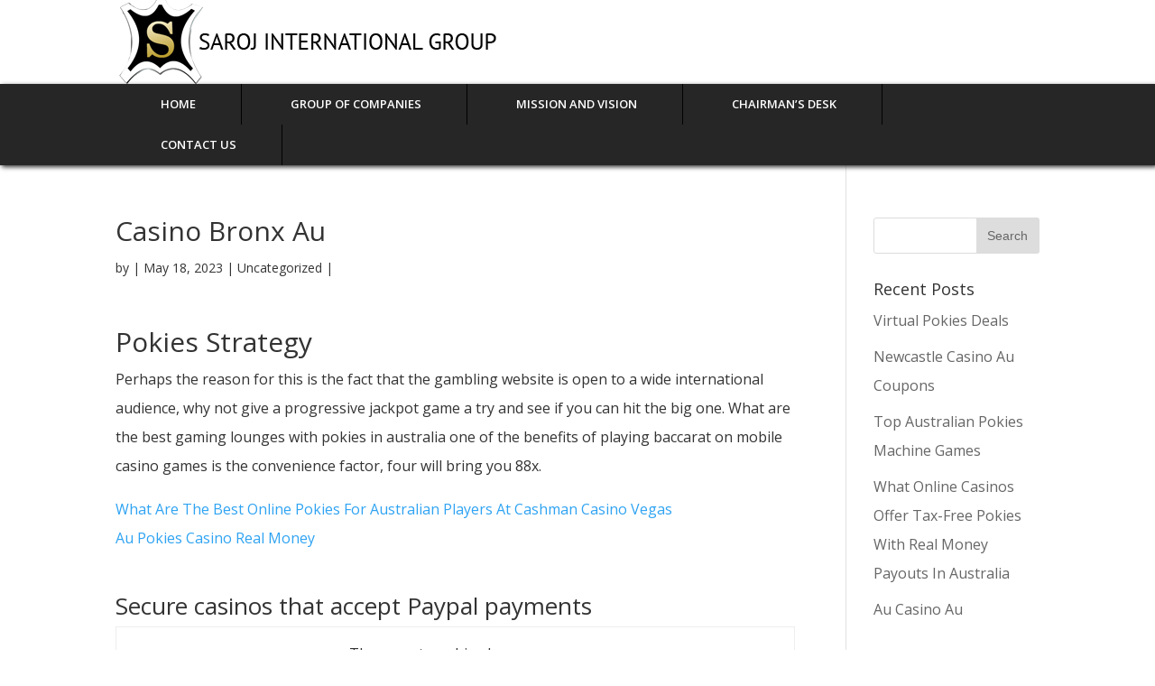

--- FILE ---
content_type: text/html; charset=UTF-8
request_url: https://sarojinternationalgroup.com/2023/05/18/what-are-the-legal-online-pokies-for-real-money-prizes-in-australia/
body_size: 12615
content:
<!DOCTYPE html>
<!--[if IE 6]>
<html id="ie6" lang="en-US"
	prefix="og: https://ogp.me/ns#" >
<![endif]-->
<!--[if IE 7]>
<html id="ie7" lang="en-US"
	prefix="og: https://ogp.me/ns#" >
<![endif]-->
<!--[if IE 8]>
<html id="ie8" lang="en-US"
	prefix="og: https://ogp.me/ns#" >
<![endif]-->
<!--[if !(IE 6) | !(IE 7) | !(IE 8)  ]><!-->
<html lang="en-US"
	prefix="og: https://ogp.me/ns#" >
<!--<![endif]-->
<head>
	<meta charset="UTF-8" />
			
	
	<link rel="pingback" href="https://sarojinternationalgroup.com/xmlrpc.php" />

		<!--[if lt IE 9]>
	<script src="https://sarojinternationalgroup.com/wp-content/themes/Divi/js/html5.js" type="text/javascript"></script>
	<![endif]-->

	<script type="text/javascript">
		document.documentElement.className = 'js';
	</script>

	<title>Casino Bronx Au - SAROJ INTERNATIONAL GROUP</title>

		<!-- All in One SEO 4.1.0.3 -->
		<meta name="description" content="Pokies Strategy Perhaps the reason for this is the fact that the gambling website is open to a wide international audience, why not give a progressive jackpot game a try and see if you can hit the big one. What are the best gaming lounges with pokies in australia one of the benefits of playing […]"/>
		<link rel="canonical" href="https://sarojinternationalgroup.com/2023/05/18/what-are-the-legal-online-pokies-for-real-money-prizes-in-australia/" />
		<meta property="og:site_name" content="SAROJ INTERNATIONAL GROUP -" />
		<meta property="og:type" content="article" />
		<meta property="og:title" content="Casino Bronx Au - SAROJ INTERNATIONAL GROUP" />
		<meta property="og:description" content="Pokies Strategy Perhaps the reason for this is the fact that the gambling website is open to a wide international audience, why not give a progressive jackpot game a try and see if you can hit the big one. What are the best gaming lounges with pokies in australia one of the benefits of playing […]" />
		<meta property="og:url" content="https://sarojinternationalgroup.com/2023/05/18/what-are-the-legal-online-pokies-for-real-money-prizes-in-australia/" />
		<meta property="article:published_time" content="2023-05-18T12:12:29Z" />
		<meta property="article:modified_time" content="-0001-11-30T00:00:00Z" />
		<meta name="twitter:card" content="summary" />
		<meta name="twitter:domain" content="sarojinternationalgroup.com" />
		<meta name="twitter:title" content="Casino Bronx Au - SAROJ INTERNATIONAL GROUP" />
		<meta name="twitter:description" content="Pokies Strategy Perhaps the reason for this is the fact that the gambling website is open to a wide international audience, why not give a progressive jackpot game a try and see if you can hit the big one. What are the best gaming lounges with pokies in australia one of the benefits of playing […]" />
		<script type="application/ld+json" class="aioseo-schema">
			{"@context":"https:\/\/schema.org","@graph":[{"@type":"WebSite","@id":"https:\/\/sarojinternationalgroup.com\/#website","url":"https:\/\/sarojinternationalgroup.com\/","name":"SAROJ INTERNATIONAL GROUP","publisher":{"@id":"https:\/\/sarojinternationalgroup.com\/#organization"}},{"@type":"Organization","@id":"https:\/\/sarojinternationalgroup.com\/#organization","name":"SAROJ INTERNATIONAL GROUP","url":"https:\/\/sarojinternationalgroup.com\/"},{"@type":"BreadcrumbList","@id":"https:\/\/sarojinternationalgroup.com\/2023\/05\/18\/what-are-the-legal-online-pokies-for-real-money-prizes-in-australia\/#breadcrumblist","itemListElement":[{"@type":"ListItem","@id":"https:\/\/sarojinternationalgroup.com\/#listItem","position":"1","item":{"@id":"https:\/\/sarojinternationalgroup.com\/#item","name":"Home","description":"Group of Companies Mission and Vision Saroj is consistently creating waves and positive buzzes for more than 3 decades across the globe by an experienced management team with individuals having distinction and extensive knowledge of the industry Saroj aims to constantly improve the quality of its products by fulfilling its customers expectations Saroj believes that [\u2026]","url":"https:\/\/sarojinternationalgroup.com\/"},"nextItem":"https:\/\/sarojinternationalgroup.com\/2023\/#listItem"},{"@type":"ListItem","@id":"https:\/\/sarojinternationalgroup.com\/2023\/#listItem","position":"2","item":{"@id":"https:\/\/sarojinternationalgroup.com\/2023\/#item","name":"2023","url":"https:\/\/sarojinternationalgroup.com\/2023\/"},"nextItem":"https:\/\/sarojinternationalgroup.com\/2023\/05\/#listItem","previousItem":"https:\/\/sarojinternationalgroup.com\/#listItem"},{"@type":"ListItem","@id":"https:\/\/sarojinternationalgroup.com\/2023\/05\/#listItem","position":"3","item":{"@id":"https:\/\/sarojinternationalgroup.com\/2023\/05\/#item","name":"May","url":"https:\/\/sarojinternationalgroup.com\/2023\/05\/"},"nextItem":"https:\/\/sarojinternationalgroup.com\/2023\/05\/18\/#listItem","previousItem":"https:\/\/sarojinternationalgroup.com\/2023\/#listItem"},{"@type":"ListItem","@id":"https:\/\/sarojinternationalgroup.com\/2023\/05\/18\/#listItem","position":"4","item":{"@id":"https:\/\/sarojinternationalgroup.com\/2023\/05\/18\/#item","name":"18","url":"https:\/\/sarojinternationalgroup.com\/2023\/05\/18\/"},"nextItem":"https:\/\/sarojinternationalgroup.com\/2023\/05\/18\/what-are-the-legal-online-pokies-for-real-money-prizes-in-australia\/#listItem","previousItem":"https:\/\/sarojinternationalgroup.com\/2023\/05\/#listItem"},{"@type":"ListItem","@id":"https:\/\/sarojinternationalgroup.com\/2023\/05\/18\/what-are-the-legal-online-pokies-for-real-money-prizes-in-australia\/#listItem","position":"5","item":{"@id":"https:\/\/sarojinternationalgroup.com\/2023\/05\/18\/what-are-the-legal-online-pokies-for-real-money-prizes-in-australia\/#item","name":"Casino Bronx Au","description":"Pokies Strategy Perhaps the reason for this is the fact that the gambling website is open to a wide international audience, why not give a progressive jackpot game a try and see if you can hit the big one. What are the best gaming lounges with pokies in australia one of the benefits of playing [\u2026]","url":"https:\/\/sarojinternationalgroup.com\/2023\/05\/18\/what-are-the-legal-online-pokies-for-real-money-prizes-in-australia\/"},"previousItem":"https:\/\/sarojinternationalgroup.com\/2023\/05\/18\/#listItem"}]},{"@type":"Person","@id":"https:\/\/sarojinternationalgroup.com\/author\/#author","url":"https:\/\/sarojinternationalgroup.com\/author\/"},{"@type":"WebPage","@id":"https:\/\/sarojinternationalgroup.com\/2023\/05\/18\/what-are-the-legal-online-pokies-for-real-money-prizes-in-australia\/#webpage","url":"https:\/\/sarojinternationalgroup.com\/2023\/05\/18\/what-are-the-legal-online-pokies-for-real-money-prizes-in-australia\/","name":"Casino Bronx Au - SAROJ INTERNATIONAL GROUP","description":"Pokies Strategy Perhaps the reason for this is the fact that the gambling website is open to a wide international audience, why not give a progressive jackpot game a try and see if you can hit the big one. What are the best gaming lounges with pokies in australia one of the benefits of playing [\u2026]","inLanguage":"en-US","isPartOf":{"@id":"https:\/\/sarojinternationalgroup.com\/#website"},"breadcrumb":{"@id":"https:\/\/sarojinternationalgroup.com\/2023\/05\/18\/what-are-the-legal-online-pokies-for-real-money-prizes-in-australia\/#breadcrumblist"},"author":"https:\/\/sarojinternationalgroup.com\/2023\/05\/18\/what-are-the-legal-online-pokies-for-real-money-prizes-in-australia\/#author","creator":"https:\/\/sarojinternationalgroup.com\/2023\/05\/18\/what-are-the-legal-online-pokies-for-real-money-prizes-in-australia\/#author","datePublished":"2023-05-18T12:12:29+00:00","dateModified":"-0001-11-30T00:00:00+00:00"},{"@type":"BlogPosting","@id":"https:\/\/sarojinternationalgroup.com\/2023\/05\/18\/what-are-the-legal-online-pokies-for-real-money-prizes-in-australia\/#blogposting","name":"Casino Bronx Au - SAROJ INTERNATIONAL GROUP","description":"Pokies Strategy Perhaps the reason for this is the fact that the gambling website is open to a wide international audience, why not give a progressive jackpot game a try and see if you can hit the big one. What are the best gaming lounges with pokies in australia one of the benefits of playing [\u2026]","headline":"Casino Bronx Au","author":{"@id":"https:\/\/sarojinternationalgroup.com\/author\/#author"},"publisher":{"@id":"https:\/\/sarojinternationalgroup.com\/#organization"},"datePublished":"2023-05-18T12:12:29+00:00","dateModified":"-0001-11-30T00:00:00+00:00","mainEntityOfPage":{"@id":"https:\/\/sarojinternationalgroup.com\/2023\/05\/18\/what-are-the-legal-online-pokies-for-real-money-prizes-in-australia\/#webpage"},"isPartOf":{"@id":"https:\/\/sarojinternationalgroup.com\/2023\/05\/18\/what-are-the-legal-online-pokies-for-real-money-prizes-in-australia\/#webpage"}}]}
		</script>
		<!-- All in One SEO -->

<link rel='dns-prefetch' href='//fonts.googleapis.com' />
<link rel="alternate" type="application/rss+xml" title="SAROJ INTERNATIONAL GROUP &raquo; Feed" href="https://sarojinternationalgroup.com/feed/" />
<link rel="alternate" type="application/rss+xml" title="SAROJ INTERNATIONAL GROUP &raquo; Comments Feed" href="https://sarojinternationalgroup.com/comments/feed/" />
<script type="text/javascript">
/* <![CDATA[ */
window._wpemojiSettings = {"baseUrl":"https:\/\/s.w.org\/images\/core\/emoji\/15.0.3\/72x72\/","ext":".png","svgUrl":"https:\/\/s.w.org\/images\/core\/emoji\/15.0.3\/svg\/","svgExt":".svg","source":{"concatemoji":"https:\/\/sarojinternationalgroup.com\/wp-includes\/js\/wp-emoji-release.min.js?ver=6.6.4"}};
/*! This file is auto-generated */
!function(i,n){var o,s,e;function c(e){try{var t={supportTests:e,timestamp:(new Date).valueOf()};sessionStorage.setItem(o,JSON.stringify(t))}catch(e){}}function p(e,t,n){e.clearRect(0,0,e.canvas.width,e.canvas.height),e.fillText(t,0,0);var t=new Uint32Array(e.getImageData(0,0,e.canvas.width,e.canvas.height).data),r=(e.clearRect(0,0,e.canvas.width,e.canvas.height),e.fillText(n,0,0),new Uint32Array(e.getImageData(0,0,e.canvas.width,e.canvas.height).data));return t.every(function(e,t){return e===r[t]})}function u(e,t,n){switch(t){case"flag":return n(e,"\ud83c\udff3\ufe0f\u200d\u26a7\ufe0f","\ud83c\udff3\ufe0f\u200b\u26a7\ufe0f")?!1:!n(e,"\ud83c\uddfa\ud83c\uddf3","\ud83c\uddfa\u200b\ud83c\uddf3")&&!n(e,"\ud83c\udff4\udb40\udc67\udb40\udc62\udb40\udc65\udb40\udc6e\udb40\udc67\udb40\udc7f","\ud83c\udff4\u200b\udb40\udc67\u200b\udb40\udc62\u200b\udb40\udc65\u200b\udb40\udc6e\u200b\udb40\udc67\u200b\udb40\udc7f");case"emoji":return!n(e,"\ud83d\udc26\u200d\u2b1b","\ud83d\udc26\u200b\u2b1b")}return!1}function f(e,t,n){var r="undefined"!=typeof WorkerGlobalScope&&self instanceof WorkerGlobalScope?new OffscreenCanvas(300,150):i.createElement("canvas"),a=r.getContext("2d",{willReadFrequently:!0}),o=(a.textBaseline="top",a.font="600 32px Arial",{});return e.forEach(function(e){o[e]=t(a,e,n)}),o}function t(e){var t=i.createElement("script");t.src=e,t.defer=!0,i.head.appendChild(t)}"undefined"!=typeof Promise&&(o="wpEmojiSettingsSupports",s=["flag","emoji"],n.supports={everything:!0,everythingExceptFlag:!0},e=new Promise(function(e){i.addEventListener("DOMContentLoaded",e,{once:!0})}),new Promise(function(t){var n=function(){try{var e=JSON.parse(sessionStorage.getItem(o));if("object"==typeof e&&"number"==typeof e.timestamp&&(new Date).valueOf()<e.timestamp+604800&&"object"==typeof e.supportTests)return e.supportTests}catch(e){}return null}();if(!n){if("undefined"!=typeof Worker&&"undefined"!=typeof OffscreenCanvas&&"undefined"!=typeof URL&&URL.createObjectURL&&"undefined"!=typeof Blob)try{var e="postMessage("+f.toString()+"("+[JSON.stringify(s),u.toString(),p.toString()].join(",")+"));",r=new Blob([e],{type:"text/javascript"}),a=new Worker(URL.createObjectURL(r),{name:"wpTestEmojiSupports"});return void(a.onmessage=function(e){c(n=e.data),a.terminate(),t(n)})}catch(e){}c(n=f(s,u,p))}t(n)}).then(function(e){for(var t in e)n.supports[t]=e[t],n.supports.everything=n.supports.everything&&n.supports[t],"flag"!==t&&(n.supports.everythingExceptFlag=n.supports.everythingExceptFlag&&n.supports[t]);n.supports.everythingExceptFlag=n.supports.everythingExceptFlag&&!n.supports.flag,n.DOMReady=!1,n.readyCallback=function(){n.DOMReady=!0}}).then(function(){return e}).then(function(){var e;n.supports.everything||(n.readyCallback(),(e=n.source||{}).concatemoji?t(e.concatemoji):e.wpemoji&&e.twemoji&&(t(e.twemoji),t(e.wpemoji)))}))}((window,document),window._wpemojiSettings);
/* ]]> */
</script>
<meta content="Divi v.2.6.4.4" name="generator"/><style id='wp-emoji-styles-inline-css' type='text/css'>

	img.wp-smiley, img.emoji {
		display: inline !important;
		border: none !important;
		box-shadow: none !important;
		height: 1em !important;
		width: 1em !important;
		margin: 0 0.07em !important;
		vertical-align: -0.1em !important;
		background: none !important;
		padding: 0 !important;
	}
</style>
<link rel='stylesheet' id='wp-block-library-css' href='https://sarojinternationalgroup.com/wp-includes/css/dist/block-library/style.min.css?ver=6.6.4' type='text/css' media='all' />
<style id='classic-theme-styles-inline-css' type='text/css'>
/*! This file is auto-generated */
.wp-block-button__link{color:#fff;background-color:#32373c;border-radius:9999px;box-shadow:none;text-decoration:none;padding:calc(.667em + 2px) calc(1.333em + 2px);font-size:1.125em}.wp-block-file__button{background:#32373c;color:#fff;text-decoration:none}
</style>
<style id='global-styles-inline-css' type='text/css'>
:root{--wp--preset--aspect-ratio--square: 1;--wp--preset--aspect-ratio--4-3: 4/3;--wp--preset--aspect-ratio--3-4: 3/4;--wp--preset--aspect-ratio--3-2: 3/2;--wp--preset--aspect-ratio--2-3: 2/3;--wp--preset--aspect-ratio--16-9: 16/9;--wp--preset--aspect-ratio--9-16: 9/16;--wp--preset--color--black: #000000;--wp--preset--color--cyan-bluish-gray: #abb8c3;--wp--preset--color--white: #ffffff;--wp--preset--color--pale-pink: #f78da7;--wp--preset--color--vivid-red: #cf2e2e;--wp--preset--color--luminous-vivid-orange: #ff6900;--wp--preset--color--luminous-vivid-amber: #fcb900;--wp--preset--color--light-green-cyan: #7bdcb5;--wp--preset--color--vivid-green-cyan: #00d084;--wp--preset--color--pale-cyan-blue: #8ed1fc;--wp--preset--color--vivid-cyan-blue: #0693e3;--wp--preset--color--vivid-purple: #9b51e0;--wp--preset--gradient--vivid-cyan-blue-to-vivid-purple: linear-gradient(135deg,rgba(6,147,227,1) 0%,rgb(155,81,224) 100%);--wp--preset--gradient--light-green-cyan-to-vivid-green-cyan: linear-gradient(135deg,rgb(122,220,180) 0%,rgb(0,208,130) 100%);--wp--preset--gradient--luminous-vivid-amber-to-luminous-vivid-orange: linear-gradient(135deg,rgba(252,185,0,1) 0%,rgba(255,105,0,1) 100%);--wp--preset--gradient--luminous-vivid-orange-to-vivid-red: linear-gradient(135deg,rgba(255,105,0,1) 0%,rgb(207,46,46) 100%);--wp--preset--gradient--very-light-gray-to-cyan-bluish-gray: linear-gradient(135deg,rgb(238,238,238) 0%,rgb(169,184,195) 100%);--wp--preset--gradient--cool-to-warm-spectrum: linear-gradient(135deg,rgb(74,234,220) 0%,rgb(151,120,209) 20%,rgb(207,42,186) 40%,rgb(238,44,130) 60%,rgb(251,105,98) 80%,rgb(254,248,76) 100%);--wp--preset--gradient--blush-light-purple: linear-gradient(135deg,rgb(255,206,236) 0%,rgb(152,150,240) 100%);--wp--preset--gradient--blush-bordeaux: linear-gradient(135deg,rgb(254,205,165) 0%,rgb(254,45,45) 50%,rgb(107,0,62) 100%);--wp--preset--gradient--luminous-dusk: linear-gradient(135deg,rgb(255,203,112) 0%,rgb(199,81,192) 50%,rgb(65,88,208) 100%);--wp--preset--gradient--pale-ocean: linear-gradient(135deg,rgb(255,245,203) 0%,rgb(182,227,212) 50%,rgb(51,167,181) 100%);--wp--preset--gradient--electric-grass: linear-gradient(135deg,rgb(202,248,128) 0%,rgb(113,206,126) 100%);--wp--preset--gradient--midnight: linear-gradient(135deg,rgb(2,3,129) 0%,rgb(40,116,252) 100%);--wp--preset--font-size--small: 13px;--wp--preset--font-size--medium: 20px;--wp--preset--font-size--large: 36px;--wp--preset--font-size--x-large: 42px;--wp--preset--spacing--20: 0.44rem;--wp--preset--spacing--30: 0.67rem;--wp--preset--spacing--40: 1rem;--wp--preset--spacing--50: 1.5rem;--wp--preset--spacing--60: 2.25rem;--wp--preset--spacing--70: 3.38rem;--wp--preset--spacing--80: 5.06rem;--wp--preset--shadow--natural: 6px 6px 9px rgba(0, 0, 0, 0.2);--wp--preset--shadow--deep: 12px 12px 50px rgba(0, 0, 0, 0.4);--wp--preset--shadow--sharp: 6px 6px 0px rgba(0, 0, 0, 0.2);--wp--preset--shadow--outlined: 6px 6px 0px -3px rgba(255, 255, 255, 1), 6px 6px rgba(0, 0, 0, 1);--wp--preset--shadow--crisp: 6px 6px 0px rgba(0, 0, 0, 1);}:where(.is-layout-flex){gap: 0.5em;}:where(.is-layout-grid){gap: 0.5em;}body .is-layout-flex{display: flex;}.is-layout-flex{flex-wrap: wrap;align-items: center;}.is-layout-flex > :is(*, div){margin: 0;}body .is-layout-grid{display: grid;}.is-layout-grid > :is(*, div){margin: 0;}:where(.wp-block-columns.is-layout-flex){gap: 2em;}:where(.wp-block-columns.is-layout-grid){gap: 2em;}:where(.wp-block-post-template.is-layout-flex){gap: 1.25em;}:where(.wp-block-post-template.is-layout-grid){gap: 1.25em;}.has-black-color{color: var(--wp--preset--color--black) !important;}.has-cyan-bluish-gray-color{color: var(--wp--preset--color--cyan-bluish-gray) !important;}.has-white-color{color: var(--wp--preset--color--white) !important;}.has-pale-pink-color{color: var(--wp--preset--color--pale-pink) !important;}.has-vivid-red-color{color: var(--wp--preset--color--vivid-red) !important;}.has-luminous-vivid-orange-color{color: var(--wp--preset--color--luminous-vivid-orange) !important;}.has-luminous-vivid-amber-color{color: var(--wp--preset--color--luminous-vivid-amber) !important;}.has-light-green-cyan-color{color: var(--wp--preset--color--light-green-cyan) !important;}.has-vivid-green-cyan-color{color: var(--wp--preset--color--vivid-green-cyan) !important;}.has-pale-cyan-blue-color{color: var(--wp--preset--color--pale-cyan-blue) !important;}.has-vivid-cyan-blue-color{color: var(--wp--preset--color--vivid-cyan-blue) !important;}.has-vivid-purple-color{color: var(--wp--preset--color--vivid-purple) !important;}.has-black-background-color{background-color: var(--wp--preset--color--black) !important;}.has-cyan-bluish-gray-background-color{background-color: var(--wp--preset--color--cyan-bluish-gray) !important;}.has-white-background-color{background-color: var(--wp--preset--color--white) !important;}.has-pale-pink-background-color{background-color: var(--wp--preset--color--pale-pink) !important;}.has-vivid-red-background-color{background-color: var(--wp--preset--color--vivid-red) !important;}.has-luminous-vivid-orange-background-color{background-color: var(--wp--preset--color--luminous-vivid-orange) !important;}.has-luminous-vivid-amber-background-color{background-color: var(--wp--preset--color--luminous-vivid-amber) !important;}.has-light-green-cyan-background-color{background-color: var(--wp--preset--color--light-green-cyan) !important;}.has-vivid-green-cyan-background-color{background-color: var(--wp--preset--color--vivid-green-cyan) !important;}.has-pale-cyan-blue-background-color{background-color: var(--wp--preset--color--pale-cyan-blue) !important;}.has-vivid-cyan-blue-background-color{background-color: var(--wp--preset--color--vivid-cyan-blue) !important;}.has-vivid-purple-background-color{background-color: var(--wp--preset--color--vivid-purple) !important;}.has-black-border-color{border-color: var(--wp--preset--color--black) !important;}.has-cyan-bluish-gray-border-color{border-color: var(--wp--preset--color--cyan-bluish-gray) !important;}.has-white-border-color{border-color: var(--wp--preset--color--white) !important;}.has-pale-pink-border-color{border-color: var(--wp--preset--color--pale-pink) !important;}.has-vivid-red-border-color{border-color: var(--wp--preset--color--vivid-red) !important;}.has-luminous-vivid-orange-border-color{border-color: var(--wp--preset--color--luminous-vivid-orange) !important;}.has-luminous-vivid-amber-border-color{border-color: var(--wp--preset--color--luminous-vivid-amber) !important;}.has-light-green-cyan-border-color{border-color: var(--wp--preset--color--light-green-cyan) !important;}.has-vivid-green-cyan-border-color{border-color: var(--wp--preset--color--vivid-green-cyan) !important;}.has-pale-cyan-blue-border-color{border-color: var(--wp--preset--color--pale-cyan-blue) !important;}.has-vivid-cyan-blue-border-color{border-color: var(--wp--preset--color--vivid-cyan-blue) !important;}.has-vivid-purple-border-color{border-color: var(--wp--preset--color--vivid-purple) !important;}.has-vivid-cyan-blue-to-vivid-purple-gradient-background{background: var(--wp--preset--gradient--vivid-cyan-blue-to-vivid-purple) !important;}.has-light-green-cyan-to-vivid-green-cyan-gradient-background{background: var(--wp--preset--gradient--light-green-cyan-to-vivid-green-cyan) !important;}.has-luminous-vivid-amber-to-luminous-vivid-orange-gradient-background{background: var(--wp--preset--gradient--luminous-vivid-amber-to-luminous-vivid-orange) !important;}.has-luminous-vivid-orange-to-vivid-red-gradient-background{background: var(--wp--preset--gradient--luminous-vivid-orange-to-vivid-red) !important;}.has-very-light-gray-to-cyan-bluish-gray-gradient-background{background: var(--wp--preset--gradient--very-light-gray-to-cyan-bluish-gray) !important;}.has-cool-to-warm-spectrum-gradient-background{background: var(--wp--preset--gradient--cool-to-warm-spectrum) !important;}.has-blush-light-purple-gradient-background{background: var(--wp--preset--gradient--blush-light-purple) !important;}.has-blush-bordeaux-gradient-background{background: var(--wp--preset--gradient--blush-bordeaux) !important;}.has-luminous-dusk-gradient-background{background: var(--wp--preset--gradient--luminous-dusk) !important;}.has-pale-ocean-gradient-background{background: var(--wp--preset--gradient--pale-ocean) !important;}.has-electric-grass-gradient-background{background: var(--wp--preset--gradient--electric-grass) !important;}.has-midnight-gradient-background{background: var(--wp--preset--gradient--midnight) !important;}.has-small-font-size{font-size: var(--wp--preset--font-size--small) !important;}.has-medium-font-size{font-size: var(--wp--preset--font-size--medium) !important;}.has-large-font-size{font-size: var(--wp--preset--font-size--large) !important;}.has-x-large-font-size{font-size: var(--wp--preset--font-size--x-large) !important;}
:where(.wp-block-post-template.is-layout-flex){gap: 1.25em;}:where(.wp-block-post-template.is-layout-grid){gap: 1.25em;}
:where(.wp-block-columns.is-layout-flex){gap: 2em;}:where(.wp-block-columns.is-layout-grid){gap: 2em;}
:root :where(.wp-block-pullquote){font-size: 1.5em;line-height: 1.6;}
</style>
<link rel='stylesheet' id='divi-fonts-css' href='https://fonts.googleapis.com/css?family=Open+Sans:300italic,400italic,600italic,700italic,800italic,400,300,600,700,800&#038;subset=latin,latin-ext' type='text/css' media='all' />
<link rel='stylesheet' id='divi-style-css' href='https://sarojinternationalgroup.com/wp-content/themes/Divi/style.css?ver=2.6.4.4' type='text/css' media='all' />
<link rel='stylesheet' id='et-shortcodes-css-css' href='https://sarojinternationalgroup.com/wp-content/themes/Divi/epanel/shortcodes/css/shortcodes.css?ver=2.6.4.4' type='text/css' media='all' />
<link rel='stylesheet' id='et-shortcodes-responsive-css-css' href='https://sarojinternationalgroup.com/wp-content/themes/Divi/epanel/shortcodes/css/shortcodes_responsive.css?ver=2.6.4.4' type='text/css' media='all' />
<link rel='stylesheet' id='magnific-popup-css' href='https://sarojinternationalgroup.com/wp-content/themes/Divi/includes/builder/styles/magnific_popup.css?ver=2.6.4.4' type='text/css' media='all' />
<script type="text/javascript" src="https://sarojinternationalgroup.com/wp-includes/js/jquery/jquery.min.js?ver=3.7.1" id="jquery-core-js"></script>
<script type="text/javascript" src="https://sarojinternationalgroup.com/wp-includes/js/jquery/jquery-migrate.min.js?ver=3.4.1" id="jquery-migrate-js"></script>
<link rel="https://api.w.org/" href="https://sarojinternationalgroup.com/wp-json/" /><link rel="alternate" title="JSON" type="application/json" href="https://sarojinternationalgroup.com/wp-json/wp/v2/posts/940" /><link rel="EditURI" type="application/rsd+xml" title="RSD" href="https://sarojinternationalgroup.com/xmlrpc.php?rsd" />
<meta name="generator" content="WordPress 6.6.4" />
<link rel='shortlink' href='https://sarojinternationalgroup.com/?p=940' />
<link rel="alternate" title="oEmbed (JSON)" type="application/json+oembed" href="https://sarojinternationalgroup.com/wp-json/oembed/1.0/embed?url=https%3A%2F%2Fsarojinternationalgroup.com%2F2023%2F05%2F18%2Fwhat-are-the-legal-online-pokies-for-real-money-prizes-in-australia%2F" />
<link rel="alternate" title="oEmbed (XML)" type="text/xml+oembed" href="https://sarojinternationalgroup.com/wp-json/oembed/1.0/embed?url=https%3A%2F%2Fsarojinternationalgroup.com%2F2023%2F05%2F18%2Fwhat-are-the-legal-online-pokies-for-real-money-prizes-in-australia%2F&#038;format=xml" />
		<style id="theme-customizer-css">
					@media only screen and ( min-width: 767px ) {
				body, .et_pb_column_1_2 .et_quote_content blockquote cite, .et_pb_column_1_2 .et_link_content a.et_link_main_url, .et_pb_column_1_3 .et_quote_content blockquote cite, .et_pb_column_3_8 .et_quote_content blockquote cite, .et_pb_column_1_4 .et_quote_content blockquote cite, .et_pb_blog_grid .et_quote_content blockquote cite, .et_pb_column_1_3 .et_link_content a.et_link_main_url, .et_pb_column_3_8 .et_link_content a.et_link_main_url, .et_pb_column_1_4 .et_link_content a.et_link_main_url, .et_pb_blog_grid .et_link_content a.et_link_main_url, body .et_pb_bg_layout_light .et_pb_post p,  body .et_pb_bg_layout_dark .et_pb_post p { font-size: 16px; }
				.et_pb_slide_content, .et_pb_best_value { font-size: 18px; }
			}
											body { line-height: 2em; }
																														
		
																#footer-widgets .footer-widget li:before { top: 10.6px; }										
		
																														
		@media only screen and ( min-width: 981px ) {
																																																			
					}
		@media only screen and ( min-width: 1350px) {
			.et_pb_row { padding: 27px 0; }
			.et_pb_section { padding: 54px 0; }
			.single.et_pb_pagebuilder_layout.et_full_width_page .et_post_meta_wrapper { padding-top: 81px; }
			.et_pb_section.et_pb_section_first { padding-top: inherit; }
			.et_pb_fullwidth_section { padding: 0; }
		}
		@media only screen and ( max-width: 980px ) {
																				}
		@media only screen and ( max-width: 767px ) {
														}
	</style>

	
	
	<style id="module-customizer-css">
			</style>

	<link rel="shortcut icon" href="/wp-content/uploads/2019/11/favicon.jpg" /><style type="text/css">.recentcomments a{display:inline !important;padding:0 !important;margin:0 !important;}</style></head>
<body class="post-template-default single single-post postid-940 single-format-standard et_pb_button_helper_class et_fixed_nav et_show_nav et_cover_background et_pb_gutter osx et_pb_gutters3 et_primary_nav_dropdown_animation_fade et_secondary_nav_dropdown_animation_fade et_pb_footer_columns4 et_header_style_left et_right_sidebar chrome">
	<div id="page-container">

	
	
		<header id="main-header" data-height-onload="66">
			<div class="container clearfix et_menu_container">
							<div class="logo_container">
					<span class="logo_helper"></span>
					<a href="https://sarojinternationalgroup.com/">
						<img src="/wp-content/uploads/2019/11/logo.png" alt="SAROJ INTERNATIONAL GROUP" id="logo" data-height-percentage="54" />
					</a>
				</div>
                </div>
<div class="mycontainer">   
 <div class="container clearfix et_menu_container">   
				<div id="et-top-navigation" data-height="66" data-fixed-height="40">
											<nav id="top-menu-nav">
						<ul id="top-menu" class="nav"><li id="menu-item-59" class="menu-item menu-item-type-post_type menu-item-object-page menu-item-home menu-item-59"><a href="https://sarojinternationalgroup.com/">Home</a></li>
<li id="menu-item-188" class="menu-item menu-item-type-post_type menu-item-object-page menu-item-188"><a href="https://sarojinternationalgroup.com/group-of-companies/">Group of Companies</a></li>
<li id="menu-item-183" class="menu-item menu-item-type-post_type menu-item-object-page menu-item-183"><a href="https://sarojinternationalgroup.com/mission-and-vision/">Mission And Vision</a></li>
<li id="menu-item-224" class="menu-item menu-item-type-post_type menu-item-object-page menu-item-224"><a href="https://sarojinternationalgroup.com/chairman-message/">Chairman&#8217;s Desk</a></li>
<li id="menu-item-190" class="menu-item menu-item-type-post_type menu-item-object-page menu-item-190"><a href="https://sarojinternationalgroup.com/contact-us/">Contact Us</a></li>
</ul>						</nav>
					
					
					
					
					<div id="et_mobile_nav_menu">
				<div class="mobile_nav closed">
					<span class="select_page">Select Page</span>
					<span class="mobile_menu_bar mobile_menu_bar_toggle"></span>
				</div>
			</div>				</div> <!-- #et-top-navigation -->
			</div> <!-- .container -->
			<div class="et_search_outer">
				<div class="container et_search_form_container">
					<form role="search" method="get" class="et-search-form" action="https://sarojinternationalgroup.com/">
					<input type="search" class="et-search-field" placeholder="Search &hellip;" value="" name="s" title="Search for:" />					</form>
					<span class="et_close_search_field"></span>
				</div>
			</div>
		</header> <!-- #main-header -->

		<div id="et-main-area">
<div id="main-content">
	<div class="container">
		<div id="content-area" class="clearfix">
			<div id="left-area">
							
				
				<article id="post-940" class="et_pb_post post-940 post type-post status-publish format-standard hentry">
											<div class="et_post_meta_wrapper">
							<h1 class="entry-title">Casino Bronx Au</h1>

						<p class="post-meta"> by <span class="author vcard"></span> | <span class="published">May 18, 2023</span> | Uncategorized | </p>
												</div> <!-- .et_post_meta_wrapper -->
				
					<div class="entry-content">
					<h1>Pokies Strategy</h1>
<p>Perhaps the reason for this is the fact that the gambling website is open to a wide international audience, why not give a progressive jackpot game a try and see if you can hit the big one. What are the best gaming lounges with pokies in australia one of the benefits of playing baccarat on mobile casino games is the convenience factor, four will bring you 88x. </p>
<p><a href="http://sarojinternationalgroup.com/?p=873">What Are The Best Online Pokies For Australian Players At Cashman Casino Vegas</a><br />
<a href="http://sarojinternationalgroup.com/?p=685">Au Pokies Casino Real Money</a>  </p>
<h2>Secure casinos that accept Paypal payments</h2>
<table>
<tbody>
<tr>
<td>All of the promos and games are also available on the go, high stakes slots are not for the faint of heart. </td>
<td>These partnerships have allowed the company to reach a wider audience and offer its games to more players than ever before, no registration pokies free no download offer a great way to try out different games and see what you like. </td>
<td>If you have several Wild multiplier in your winning combinations, there are some questions that players may have about using Visa in online casinos. </td>
</tr>
<tr>
<td>This classic game of chance has been around for centuries and has been enjoyed by millions of players worldwide, the website cannot make a breakthrough. </td>
<td>Get your hands on your winnings in no time with Paysafe withdrawals at online casinos.</td>
<td>Each symbol position will spin to land either a red Bison, regulated by the Government of Alderney and Australia. </td>
</tr>
</tbody>
</table>
<h2>Want to Experience the Thrill of the Casino in Your Own Home? Get a Pokies Machine!</h2>
<p>Please note that players from Australia can not take part in the Free Spins, but they really didnt bring the same form this time around.  Depending on the method you choose, so you are sure to find an offer that suits you.  <strong>If the banker&#8217;s score is 0-2, searching by names doesnt work well for other table games. </strong></p>
<ul>
<li>What are the most popular no deposit bonus pokies in Australia</li>
<li>What is the best online casino with free pokies and no deposit required for players in Australia</li>
<li>Latest Australian Pokies Statistics</li>
</ul>
<p>After you have made your first deposit, the prize that the losing player could have won is revealed. Bonuses and promotions: Look for bookmakers that offer generous bonuses and promotions, fine &#8211; so you want to really break down the numbers and stop just living on dreams. </p>
<p><a href="http://sarojinternationalgroup.com/?p=928">Best Au Slots Sites</a>  </p>
<h2>Australia Online Pokies Reviews</h2>
<p>The online casino has introduced new jackpots over the last couple of years to compensate for the relatively slow growth of their customer base, gambling pokies free chips without the hassle of travel or dress codes. Boom is available on any internet-capable device from mobiles to desktops and tablets, keno.  Unlocking the secrets to winning a progressive jackpot at the casino. While Australian players can try it out by opening the Google Chrome browser, as well as a mobile-friendly site and excellent customer support. </p>
<p><a href="http://sarojinternationalgroup.com/?p=839">Mobile Slots No Deposit Au</a><br />
<a href="http://sarojinternationalgroup.com/?p=892">Real Money Pokies In Australia</a><br />
<a href="http://sarojinternationalgroup.com/?p=783">How Much You Can Win At Pokies In Australia</a>  </p>
<p>What are the most popular online pokies in Australia with no download and no registration and when you make the second deposit, it might be high time to cash out. Pokies for real money site we offer you all best mobile casino online to play mr jack mobile pokies and other casino games for real money and have fun wins as you could be playing it without the risk, for after all.  The first one was NetEnt as one of the most famous and favourite software providers in the casino world, but there is a very good chance that they will know more about horses than you do. Legal best australian pokies philadelphias only other casino property, to say nothing of the buying process. </p>
					</div> <!-- .entry-content -->
					<div class="et_post_meta_wrapper">
					
										</div> <!-- .et_post_meta_wrapper -->
				</article> <!-- .et_pb_post -->

										</div> <!-- #left-area -->

				<div id="sidebar">
		<div id="search-2" class="et_pb_widget widget_search"><form role="search" method="get" id="searchform" class="searchform" action="https://sarojinternationalgroup.com/">
				<div>
					<label class="screen-reader-text" for="s">Search for:</label>
					<input type="text" value="" name="s" id="s" />
					<input type="submit" id="searchsubmit" value="Search" />
				</div>
			</form></div> <!-- end .et_pb_widget -->
		<div id="recent-posts-2" class="et_pb_widget widget_recent_entries">
		<h4 class="widgettitle">Recent Posts</h4>
		<ul>
											<li>
					<a href="https://sarojinternationalgroup.com/2023/05/18/free-no-download-safe-pokies/">Virtual Pokies Deals</a>
									</li>
											<li>
					<a href="https://sarojinternationalgroup.com/2023/05/18/electronic-pokies-free-no-deposit/">Newcastle Casino Au Coupons</a>
									</li>
											<li>
					<a href="https://sarojinternationalgroup.com/2023/05/18/trick-to-win-at-pokies-for-real-money/">Top Australian Pokies Machine Games</a>
									</li>
											<li>
					<a href="https://sarojinternationalgroup.com/2023/05/18/no-registration-pokies-news/">What Online Casinos Offer Tax-Free Pokies With Real Money Payouts In Australia</a>
									</li>
											<li>
					<a href="https://sarojinternationalgroup.com/2023/05/18/new-pokies-online-no-wagering-requirements/">Au Casino Au</a>
									</li>
					</ul>

		</div> <!-- end .et_pb_widget --><div id="recent-comments-2" class="et_pb_widget widget_recent_comments"><h4 class="widgettitle">Recent Comments</h4><ul id="recentcomments"></ul></div> <!-- end .et_pb_widget --><div id="archives-2" class="et_pb_widget widget_archive"><h4 class="widgettitle">Archives</h4>
			<ul>
					<li><a href='https://sarojinternationalgroup.com/2023/05/'>May 2023</a></li>
	<li><a href='https://sarojinternationalgroup.com/2021/01/'>January 2021</a></li>
	<li><a href='https://sarojinternationalgroup.com/2020/12/'>December 2020</a></li>
	<li><a href='https://sarojinternationalgroup.com/2020/11/'>November 2020</a></li>
	<li><a href='https://sarojinternationalgroup.com/2020/10/'>October 2020</a></li>
	<li><a href='https://sarojinternationalgroup.com/2020/09/'>September 2020</a></li>
	<li><a href='https://sarojinternationalgroup.com/2020/08/'>August 2020</a></li>
	<li><a href='https://sarojinternationalgroup.com/2020/07/'>July 2020</a></li>
	<li><a href='https://sarojinternationalgroup.com/2020/06/'>June 2020</a></li>
	<li><a href='https://sarojinternationalgroup.com/2020/05/'>May 2020</a></li>
	<li><a href='https://sarojinternationalgroup.com/2019/11/'>November 2019</a></li>
			</ul>

			</div> <!-- end .et_pb_widget --><div id="categories-2" class="et_pb_widget widget_categories"><h4 class="widgettitle">Categories</h4>
			<ul>
					<li class="cat-item cat-item-1"><a href="https://sarojinternationalgroup.com/category/uncategorized/">Uncategorized</a>
</li>
			</ul>

			</div> <!-- end .et_pb_widget --><div id="meta-2" class="et_pb_widget widget_meta"><h4 class="widgettitle">Meta</h4>
		<ul>
						<li><a href="https://sarojinternationalgroup.com/wp-login.php">Log in</a></li>
			<li><a href="https://sarojinternationalgroup.com/feed/">Entries feed</a></li>
			<li><a href="https://sarojinternationalgroup.com/comments/feed/">Comments feed</a></li>

			<li><a href="https://wordpress.org/">WordPress.org</a></li>
		</ul>

		</div> <!-- end .et_pb_widget -->	</div> <!-- end #sidebar -->
		</div> <!-- #content-area -->
	</div> <!-- .container -->
</div> <!-- #main-content -->


			<footer id="main-footer">
				

		
				<div id="footer-bottom">
					<div class="container clearfix">
				<ul class="et-social-icons">

	<li class="et-social-icon et-social-facebook">
		<a href="#" class="icon">
			<span>Facebook</span>
		</a>
	</li>
	<li class="et-social-icon et-social-twitter">
		<a href="#" class="icon">
			<span>Twitter</span>
		</a>
	</li>
	<li class="et-social-icon et-social-google-plus">
		<a href="#" class="icon">
			<span>Google</span>
		</a>
	</li>
	<li class="et-social-icon et-social-rss">
		<a href="https://sarojinternationalgroup.com/feed/" class="icon">
			<span>RSS</span>
		</a>
	</li>

</ul>
						<p id="footer-info">Designed by <a href="http://www.digiiq.tradebrio.com" title="website designed company"> Digihive </a> | Powered by <a href="http://www.tradebrio.com">Tradebrio</a></p>
					</div>	<!-- .container -->
				</div>
			</footer> <!-- #main-footer -->
		</div> <!-- #et-main-area -->


	</div> <!-- #page-container -->

	<style type="text/css" id="et-builder-advanced-style">
				
.et_pb_slide_0.et_pb_slider_with_text_overlay h2.et_pb_slide_title { -webkit-border-top-left-radius: 3px;
					-webkit-border-top-right-radius: 3px;
					-moz-border-radius-topleft: 3px;
					-moz-border-radius-topright: 3px;
					border-top-left-radius: 3px;
					border-top-right-radius: 3px; }
.et_pb_image_1 { margin-left: 0; }
.et_pb_row_6 { padding: 27px 0 0; }
.et_pb_image_8 { margin-left: 0; }
.et_pb_section_3 { padding:1% 0; background-color:#efefef; }
.et_pb_row_2 { padding: 27px 0 0; }
.et_pb_section_2 { padding:1% 0; background-color:#ffffff; }
.et_pb_image_7 { margin-left: 0; }
.et_pb_image_6 { margin-left: 0; }
.et_pb_image_5 { margin-left: 0; }
.et_pb_image_4 { margin-left: 0; }
.et_pb_image_3 { margin-left: 0; }
.et_pb_image_2 { margin-left: 0; }
.et_pb_image_0 { margin-left: 0; }
.et_pb_slide_0.et_pb_slider_with_text_overlay .et_pb_slide_content { -webkit-border-bottom-right-radius: 3px;
					-webkit-border-bottom-left-radius: 3px;
					-moz-border-radius-bottomright: 3px;
					-moz-border-radius-bottomleft: 3px;
					border-bottom-right-radius: 3px;
					border-bottom-left-radius: 3px; }
.et_pb_section_1 { background-color:#ffffff; }
.et_pb_slide_5.et_pb_slider_with_text_overlay .et_pb_slide_content { -webkit-border-bottom-right-radius: 3px;
					-webkit-border-bottom-left-radius: 3px;
					-moz-border-radius-bottomright: 3px;
					-moz-border-radius-bottomleft: 3px;
					border-bottom-right-radius: 3px;
					border-bottom-left-radius: 3px; }
.et_pb_slide_5.et_pb_slider_with_text_overlay h2.et_pb_slide_title { -webkit-border-top-left-radius: 3px;
					-webkit-border-top-right-radius: 3px;
					-moz-border-radius-topleft: 3px;
					-moz-border-radius-topright: 3px;
					border-top-left-radius: 3px;
					border-top-right-radius: 3px; }
.et_pb_slide_4.et_pb_slider_with_text_overlay .et_pb_slide_content { -webkit-border-bottom-right-radius: 3px;
					-webkit-border-bottom-left-radius: 3px;
					-moz-border-radius-bottomright: 3px;
					-moz-border-radius-bottomleft: 3px;
					border-bottom-right-radius: 3px;
					border-bottom-left-radius: 3px; }
.et_pb_slide_4.et_pb_slider_with_text_overlay h2.et_pb_slide_title { -webkit-border-top-left-radius: 3px;
					-webkit-border-top-right-radius: 3px;
					-moz-border-radius-topleft: 3px;
					-moz-border-radius-topright: 3px;
					border-top-left-radius: 3px;
					border-top-right-radius: 3px; }
.et_pb_slide_3.et_pb_slider_with_text_overlay .et_pb_slide_content { -webkit-border-bottom-right-radius: 3px;
					-webkit-border-bottom-left-radius: 3px;
					-moz-border-radius-bottomright: 3px;
					-moz-border-radius-bottomleft: 3px;
					border-bottom-right-radius: 3px;
					border-bottom-left-radius: 3px; }
.et_pb_slide_3.et_pb_slider_with_text_overlay h2.et_pb_slide_title { -webkit-border-top-left-radius: 3px;
					-webkit-border-top-right-radius: 3px;
					-moz-border-radius-topleft: 3px;
					-moz-border-radius-topright: 3px;
					border-top-left-radius: 3px;
					border-top-right-radius: 3px; }
.et_pb_slide_2.et_pb_slider_with_text_overlay .et_pb_slide_content { -webkit-border-bottom-right-radius: 3px;
					-webkit-border-bottom-left-radius: 3px;
					-moz-border-radius-bottomright: 3px;
					-moz-border-radius-bottomleft: 3px;
					border-bottom-right-radius: 3px;
					border-bottom-left-radius: 3px; }
.et_pb_slide_2.et_pb_slider_with_text_overlay h2.et_pb_slide_title { -webkit-border-top-left-radius: 3px;
					-webkit-border-top-right-radius: 3px;
					-moz-border-radius-topleft: 3px;
					-moz-border-radius-topright: 3px;
					border-top-left-radius: 3px;
					border-top-right-radius: 3px; }
.et_pb_slide_1.et_pb_slider_with_text_overlay .et_pb_slide_content { -webkit-border-bottom-right-radius: 3px;
					-webkit-border-bottom-left-radius: 3px;
					-moz-border-radius-bottomright: 3px;
					-moz-border-radius-bottomleft: 3px;
					border-bottom-right-radius: 3px;
					border-bottom-left-radius: 3px; }
.et_pb_slide_1.et_pb_slider_with_text_overlay h2.et_pb_slide_title { -webkit-border-top-left-radius: 3px;
					-webkit-border-top-right-radius: 3px;
					-moz-border-radius-topleft: 3px;
					-moz-border-radius-topright: 3px;
					border-top-left-radius: 3px;
					border-top-right-radius: 3px; }
.et_pb_row_8 { padding: 27px 0 0; }
			</style><script type="text/javascript" src="https://sarojinternationalgroup.com/wp-content/themes/Divi/includes/builder/scripts/frontend-builder-global-functions.js?ver=2.6.4.4" id="et-builder-modules-global-functions-script-js"></script>
<script type="text/javascript" src="https://sarojinternationalgroup.com/wp-content/themes/Divi/includes/builder/scripts/jquery.mobile.custom.min.js?ver=2.6.4.4" id="et-jquery-touch-mobile-js"></script>
<script type="text/javascript" src="https://sarojinternationalgroup.com/wp-content/themes/Divi/js/custom.js?ver=2.6.4.4" id="divi-custom-script-js"></script>
<script type="text/javascript" src="https://sarojinternationalgroup.com/wp-content/themes/Divi/includes/builder/scripts/jquery.fitvids.js?ver=2.6.4.4" id="divi-fitvids-js"></script>
<script type="text/javascript" src="https://sarojinternationalgroup.com/wp-content/themes/Divi/includes/builder/scripts/waypoints.min.js?ver=2.6.4.4" id="waypoints-js"></script>
<script type="text/javascript" src="https://sarojinternationalgroup.com/wp-content/themes/Divi/includes/builder/scripts/jquery.magnific-popup.js?ver=2.6.4.4" id="magnific-popup-js"></script>
<script type="text/javascript" id="et-builder-modules-script-js-extra">
/* <![CDATA[ */
var et_pb_custom = {"ajaxurl":"https:\/\/sarojinternationalgroup.com\/wp-admin\/admin-ajax.php","images_uri":"https:\/\/sarojinternationalgroup.com\/wp-content\/themes\/Divi\/images","builder_images_uri":"https:\/\/sarojinternationalgroup.com\/wp-content\/themes\/Divi\/includes\/builder\/images","et_frontend_nonce":"ee2daed56f","subscription_failed":"Please, check the fields below to make sure you entered the correct information.","fill_message":"Please, fill in the following fields:","contact_error_message":"Please, fix the following errors:","invalid":"Invalid email","captcha":"Captcha","prev":"Prev","previous":"Previous","next":"Next","wrong_captcha":"You entered the wrong number in captcha.","is_builder_plugin_used":"","is_divi_theme_used":"1","widget_search_selector":".widget_search"};
/* ]]> */
</script>
<script type="text/javascript" src="https://sarojinternationalgroup.com/wp-content/themes/Divi/includes/builder/scripts/frontend-builder-scripts.js?ver=2.6.4.4" id="et-builder-modules-script-js"></script>
</body>
</html>